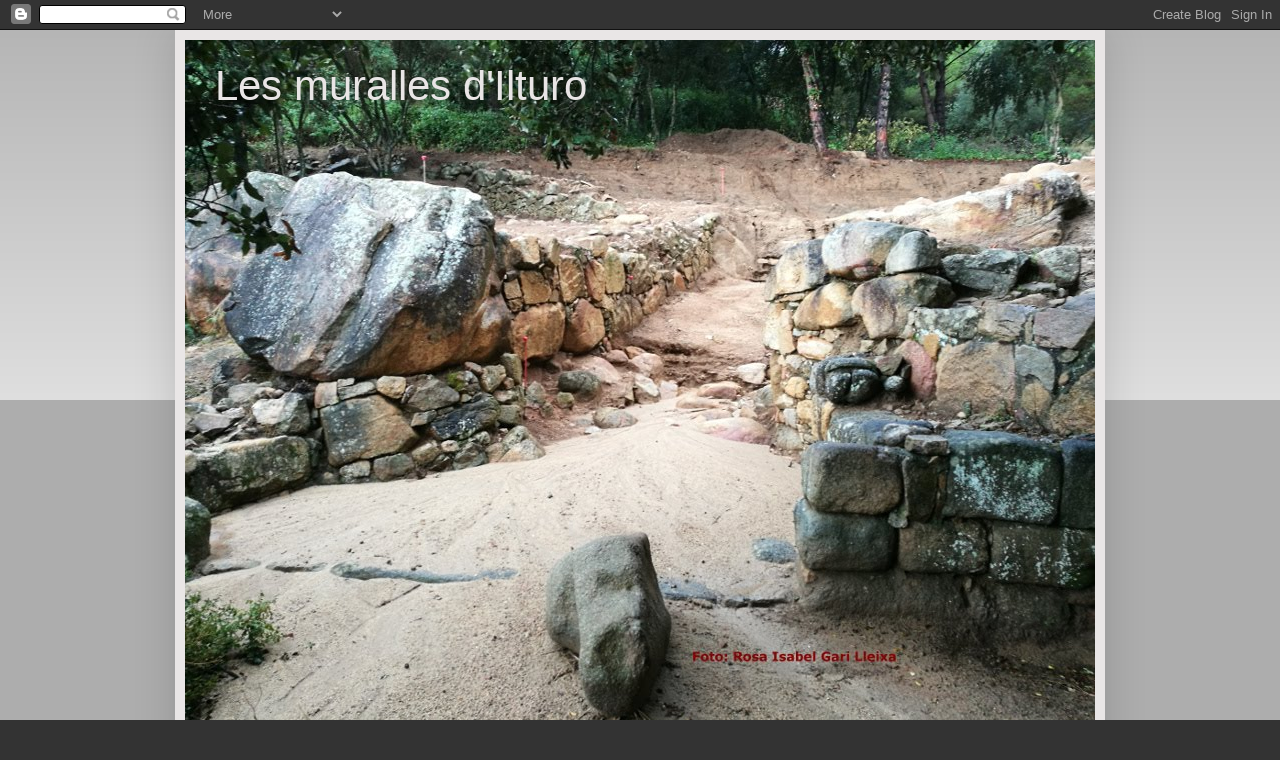

--- FILE ---
content_type: text/html; charset=UTF-8
request_url: https://murallesilturo.blogspot.com/b/stats?style=BLACK_TRANSPARENT&timeRange=ALL_TIME&token=APq4FmDYiJYWM4PxyPYuRtImT_xA7A-xjYAci39c-R3gW_7L6uPFJIhBvbkVt_oj5yzY1C9Z4uTJxKIhi1GwX6JzzIeZVsWh1Q
body_size: -35
content:
{"total":339066,"sparklineOptions":{"backgroundColor":{"fillOpacity":0.1,"fill":"#000000"},"series":[{"areaOpacity":0.3,"color":"#202020"}]},"sparklineData":[[0,1],[1,1],[2,1],[3,1],[4,2],[5,3],[6,5],[7,1],[8,2],[9,1],[10,7],[11,1],[12,1],[13,1],[14,22],[15,60],[16,1],[17,1],[18,1],[19,2],[20,1],[21,1],[22,1],[23,1],[24,1],[25,1],[26,1],[27,58],[28,5],[29,100]],"nextTickMs":240000}